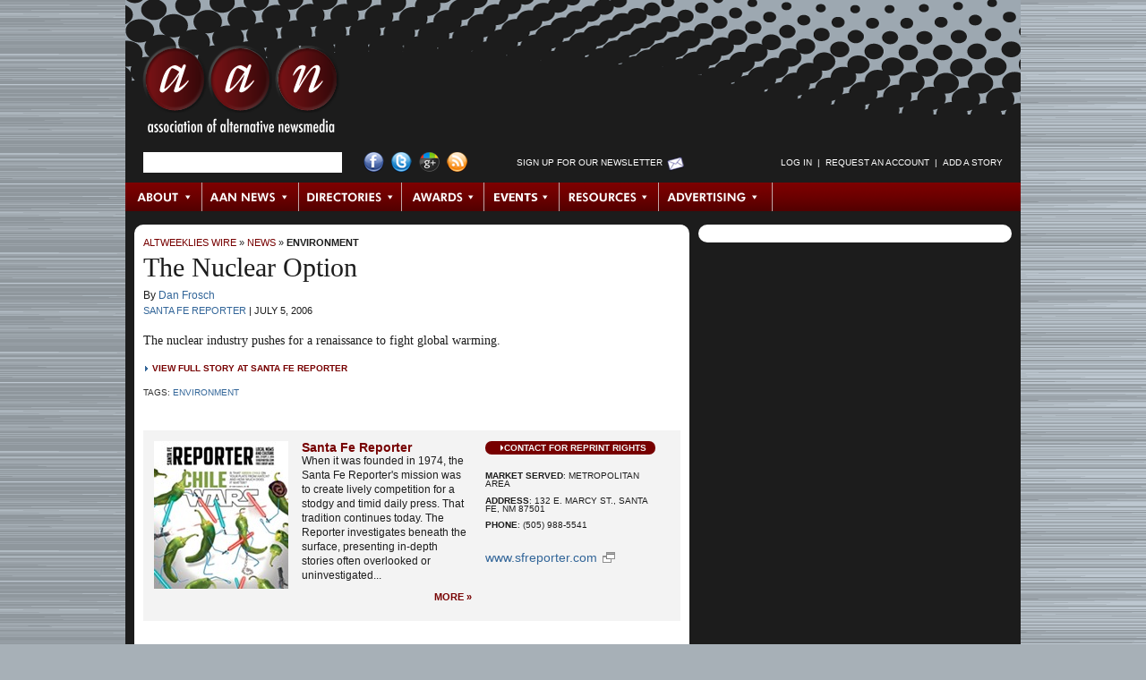

--- FILE ---
content_type: text/html; charset=utf-8
request_url: https://archive.altweeklies.com/aan/the-nuclear-option/Story?oid=166833
body_size: 6995
content:
















































































































  

  

  

  

  <!DOCTYPE html PUBLIC "-//W3C//DTD XHTML 1.0 Transitional//EN" "https://www.w3.org/TR/xhtml1/DTD/xhtml1-transitional.dtd">
  <html xmlns="https://www.w3.org/1999/xhtml" xml:lang="en" lang="en">

  <head>
    
    <meta name="layout" content="Story" />
    <meta http-equiv="Content-Type" content="text/html; charset=utf-8" />
    <meta http-equiv="imagetoolbar" content="no" />

    
    <!--
    <PageMap>
      <DataObject type="gyrobase">
        <Attribute name="oid">166833</Attribute>
        <Attribute name="class">Story</Attribute>
        <Attribute name="lastmodified">20220326180502</Attribute>
        <Attribute name="creationdate">20060705142633</Attribute>
      </DataObject>

      <DataObject type="document">
        <Attribute name="releasedatetime">20060705142633</Attribute>
        <Attribute name="releasedate">20060705</Attribute>
        <Attribute name="releaseepoch">1152131193</Attribute>
        <Attribute name="author"></Attribute>
        <Attribute name="authorname"></Attribute>
      </DataObject>

      
        <DataObject type="story">
          <Attribute name="section">134454</Attribute>
          <Attribute name="category">134511</Attribute>
        </DataObject>
      
    </PageMap>
  -->

    <link rel="shortcut icon" href="/favicon.ico" />

    
    
    
      <link rel="image_src" href="https://archive.altweeklies.com/binary/d542/aan-social.png" />
    

    
    <link href="/redesign/styles/redesign.css?cb=2" media="screen" rel="stylesheet" type="text/css">

    
    <link rel="alternate" type="application/rss+xml" title="AltWeeklies Wire" href="https://archive.altweeklies.com/aan/Rss.xml?id=AltWeekliesWire" />
    <link rel="alternate" type="application/rss+xml" title="AAN News" href="https://archive.altweeklies.com/aan/Rss.xml?id=AANNews" />
    
    
    <script type="text/javascript" src="/redesign/scripts/prototype.js"></script>
    <script type="text/javascript" src="/redesign/scripts/scriptaculous/scriptaculous.js?load=effects"></script>
    
    
    <script type="text/javascript" src="/redesign/scripts/dom-prototype.js"></script>
    <script type="text/javascript" src="/redesign/scripts/calendar.js"></script>
    
    
    <script type="text/javascript" src="/redesign/scripts/common.js"></script>
    
    
    <script type="text/javascript" src="/redesign/scripts/panels.js"></script>

    
    <script type="text/javascript" src="/redesign/scripts/tabs.js"></script>
    
    
    
    
    
      <link rel="canonical" href="https://archive.altweeklies.com/aan/the-nuclear-option/Story?oid=166833" />
    

    
    

    
    
    
    

      
    <title>The Nuclear Option | Environment | AAN.org</title>
    <meta name="keywords" content="environment, alternative, progressive, liberal, local, journalism, immigration, sex, business, labor, animal issues, investigative, crime, justice" />
    <meta name="description" content="The nuclear industry pushes for a renaissance to fight global warming." />

    
    
      <script type="text/javascript">
        var _gaq = _gaq || [];
        _gaq.push(['_setAccount', 'UA-1439325-2']);
        _gaq.push(['_trackPageview']);

        (function() {
          var ga = document.createElement('script'); ga.type = 'text/javascript'; ga.async = true;
          ga.src = ('https:' == document.location.protocol ? 'https://ssl' : 'http://www') + '.google-analytics.com/ga.js';
          var s = document.getElementsByTagName('script')[0]; s.parentNode.insertBefore(ga, s);
        })();
      </script>

      
      <script type="text/javascript">
        var _gaq = _gaq || [];
        _gaq.push(['t2._setAccount', 'UA-18916489-3']);
        _gaq.push(['t2._trackPageview']);

        (function() {
          var ga = document.createElement('script'); ga.type = 'text/javascript'; ga.async = true;
          ga.src = ('https:' == document.location.protocol ? 'https://ssl' : 'http://www') + '.google-analytics.com/ga.js';
          var s = document.getElementsByTagName('script')[0]; s.parentNode.insertBefore(ga, s);
        })();
      </script>
    
  </head>

  
  <body id="story">
                         

  

  

<div id="wrapper" class="clearfix">

  <div id="header" class="clearfix">
    

<h1 class="clearfix">
  <a href="https://archive.altweeklies.com/">AAN <span>Association of Alternative Newsmedia</span></a>
</h1>

<div id="searchLogin" class="clearfix">
  <ul>

    

    <li id="searchForm">
      
      <form class="prepTextForm" id="searchbox_017793458706336421686:q-3-eomjizw" action="https://archive.altweeklies.com/aan/Search">
        <input type="hidden" name="cx" value="017793458706336421686:q-3-eomjizw" />
        <input type="hidden" name="cof" value="FORID:11" />
        <input type="hidden" name="hq" value="more:pagemap:gyrobase-oid" />
        <input type="text" name="q" size="25" />
      </form>
    </li>


    

    <li id="socialLinks">
      <ul>
        <li><a href="http://www.facebook.com/pages/Washington-DC/Association-of-Alternative-Newsweeklies/30817713760" id="facebook" title="Visit AAN on Facebook">Facebook</a></li>
        <li><a href="http://twitter.com/AltWeeklies" id="twitter" title="Visit AAN on Twitter">Twitter</a></li>
        <li><a href="https://plus.google.com/u/0/107817595803448154040/posts" id="googlePlus" title="Visit AAN on Google+">Google+</a></li>
        <li><a href="/aan/Syndication/Page" id="rss" title="Subscribe to our RSS Feeds">RSS Feed</a></li>
      </ul>
    </li>


    

    <li id="newsltrSignup">
      <a href="https://posting.altweeklies.com/aan/Newsletter" title="Sign up for Our Newsletter">Sign up for Our Newsletter</a>
    </li>


    

    
    
    <li id="login">
      <script language="JavaScript" type="text/javascript">
      <!--
        var myUsername = getCookie("username");
        var myLogin = getCookie("login");
        document.write('<ul id="SearchandLogin-login">');
        if (myLogin) {
          if (myUsername) {
            document.write('<li><a href="https://archive.altweeklies.com/aan/Person">' + myUsername + '<\/a><\/li>');
          }
          document.write('<li>&nbsp;&nbsp;|&nbsp;&nbsp;<\/li>');
          document.write('<li><a href="https://posting.altweeklies.com/aan/member/Tools">Member Tools<\/a><\/li>');
          document.write('<li>&nbsp;&nbsp;|&nbsp;&nbsp;<\/li>');
          document.write('<li><a href="https://posting.altweeklies.com/aan/AddStory">Add a Story<\/a><\/li>');
          document.write('<li>&nbsp;&nbsp;|&nbsp;&nbsp;<\/li>');
          document.write('<li><a href="https://posting.altweeklies.com/aan/member/Logout">Log Out<\/a><\/li>');

          // Add the CSS that hides elements of class loggedInOnly.
          dnAddCss(".loggedInOnly { display: none }");
        } else {
          
            document.write('<li><a href="https://posting.altweeklies.com/aan/member/Login?return=https%3A%2F%2Farchive.altweeklies.com%2Faan%2Fthe-nuclear-option%2FStory%3Foid%3D166833">Log in<\/a><\/li>');
          
          document.write('<li>&nbsp;&nbsp;|&nbsp;&nbsp;<\/li>');
          document.write('<li><a href="https://posting.altweeklies.com/aan/member/RequestAccount">Request an Account<\/a><\/li>');
          document.write('<li>&nbsp;&nbsp;|&nbsp;&nbsp;<\/li>');
          document.write('<li><a href="https://posting.altweeklies.com/aan/AddStory">Add a Story<\/a><\/li>');

          // Add the CSS that hides elements of class loggedOutOnly.
          dnAddCss(".loggedOutOnly { display: none }");
        }

        document.write('<\/ul>');
      // -->
      </script>
    </li>
  </ul>
</div><!-- #searchLogin -->



  <div id="topNav">
    
    
        <ul id="mainNav">
      
      

      

      
      
      
      
      <li class="first" id="NavItem_about">
        
          <a href="http://aan.org/about/" target="_self" class="subnav_link" id="SNAVL_about">About</a>
        
      </li>
      
      
    
      

      

      
      
      
      
      <li class="" id="NavItem_aan">
        
          <a href="https://archive.altweeklies.com/aan/News?category=Association%20News" target="_self" class="subnav_link" id="SNAVL_aan">AAN News</a>
        
      </li>
      
      
    
      

      

      
      
      
      
      <li class="" id="NavItem_directories">
        
          <a href="https://archive.altweeklies.com/aan/Directories/People" target="_self" class="subnav_link" id="SNAVL_directories">Directories</a>
        
      </li>
      
      
    
      

      

      
      
      
      
      <li class="" id="NavItem_awards">
        
          <a href="http://aan.org/aan-awards/" target="_self" class="subnav_link" id="SNAVL_awards">Awards</a>
        
      </li>
      
      
    
      

      

      
      
      
      
      <li class="" id="NavItem_conferences">
        
          <a href="http://aan.org/conferences/" target="_self" class="subnav_link" id="SNAVL_conferences">Events</a>
        
      </li>
      
      
    
      

      

      
      
      
      
      <li class="" id="NavItem_resources">
        
          <a href="https://archive.altweeklies.com/aan/ResourceLibrary" target="_self" class="subnav_link" id="SNAVL_resources">Resources</a>
        
      </li>
      
      
    
      

      

      
      
      
      
      <li class="last" id="NavItem_advertising">
        
          <a href="https://archive.altweeklies.com/aan/national-alternative-advertising/Page" target="_self" class="subnav_link" id="SNAVL_advertising">Advertising</a>
        
      </li>
      
      
    
        </ul>
      

    
    
      
        <h3 class="hidden">Browse About</h3>
        <ul class="subnav_content" id="SNAV_about" style="display:none;">
      
      
      
      
      <li class="">
        <a href="http://aan.org/about/" target="_self">About AAN</a>
      </li>
      
    
      
      
      
      
      <li class="">
        <a href="http://aan.org/board-of-directors/" target="_self">Board of Directors</a>
      </li>
      
    
      
      
      
      
      <li class="">
        <a href="http://aan.org/aan-in-the-news/" target="_self">AAN in the News</a>
      </li>
      
    
      
      
      
      
      <li class="">
        <a href="http://aan.org/contact-us/" target="_self">Contact Us</a>
      </li>
      
        </ul>
      
    
      
        <h3 class="hidden">Browse AAN News</h3>
        <ul class="subnav_content" id="SNAV_aan" style="display:none;">
      
      
      
      
      <li class="">
        <a href="https://archive.altweeklies.com/aan/News?category=It's All Journalism" target="_self">It&#39;s All Journalism Podcast</a>
      </li>
      
    
      
      
      
      
      <li class="">
        <a href="https://archive.altweeklies.com/aan/News?category=Association%20News" target="_self">Association News</a>
      </li>
      
    
      
      
      
      
      <li class="">
        <a href="https://archive.altweeklies.com/aan/News?category=Conference%20News" target="_self">Conference News</a>
      </li>
      
    
      
      
      
      
      <li class="">
        <a href="https://archive.altweeklies.com/aan/News?category=Legal News" target="_self">Legal News</a>
      </li>
      
    
      
      
      
      
      <li class="">
        <a href="https://archive.altweeklies.com/aan/News?category=Industry%20News" target="_self">Industry News</a>
      </li>
      
    
      
      
      
      
      <li class="">
        <a href="https://archive.altweeklies.com/aan/News?category=Honors%20%26%20Achievements" target="_self">Honors &amp; Achievements</a>
      </li>
      
        </ul>
      
    
      
        <h3 class="hidden">Browse AltWeeklies Wire</h3>
        <ul class="subnav_content" id="SNAV_wire" style="display:none;">
      
      
      
      
      <li class="">
        <a href="https://archive.altweeklies.com/aan/Wire" target="_self">All</a>
      </li>
      
    
      
      
      
      
      <li class="">
        <a href="https://archive.altweeklies.com/aan/Wire?showOnly=top" target="_self">Top Stories</a>
      </li>
      
    
      
      
      
      
      <li class="">
        <a href="https://archive.altweeklies.com/aan/Wire?section=134454" target="_self">News</a>
      </li>
      
    
      
      
      
      
      <li class="">
        <a href="https://archive.altweeklies.com/aan/Wire?section=192516" target="_self">Politics</a>
      </li>
      
    
      
      
      
      
      <li class="">
        <a href="https://archive.altweeklies.com/aan/Wire?section=134462" target="_self">Culture</a>
      </li>
      
    
      
      
      
      
      <li class="">
        <a href="https://archive.altweeklies.com/aan/Wire?section=134459" target="_self">Music</a>
      </li>
      
    
      
      
      
      
      <li class="">
        <a href="https://archive.altweeklies.com/aan/Wire?section=134458" target="_self">Movies &amp; TV</a>
      </li>
      
    
      
      
      
      
      <li class="">
        <a href="https://archive.altweeklies.com/aan/Wire?category=134485" target="_self">Food+Drink</a>
      </li>
      
    
      
      
      
      
      <li class="">
        <a href="https://archive.altweeklies.com/aan/Wire?category=5100410" target="_self">Occupy</a>
      </li>
      
    
      
      
      
      
      <li class="">
        <a href="https://archive.altweeklies.com/aan/Blogs" target="_self">Blogs</a>
      </li>
      
    
      
      
      
      
      <li class="">
        <a href="https://archive.altweeklies.com/aan/AddStory" target="_self">Add a Story</a>
      </li>
      
        </ul>
      
    
      
        <h3 class="hidden">Browse Directories</h3>
        <ul class="subnav_content" id="SNAV_directories" style="display:none;">
      
      
      
      
      <li class="">
        <a href="http://aan.org/member-directory/" target="_self">Publications</a>
      </li>
      
    
      
      
      
      
      <li class="">
        <a href="https://archive.altweeklies.com/aan/Directories/PublishingGroups" target="_self">Publishing Groups</a>
      </li>
      
    
      
      
      
      
      <li class="">
        <a href="https://archive.altweeklies.com/aan/Directories/People" target="_self">People</a>
      </li>
      
    
      
      
      
      
      <li class="">
        <a href="https://archive.altweeklies.com/aan/Directories/Jobs" target="_self">Jobs/Careers</a>
      </li>
      
    
      
      
      
      
      <li class="">
        <a href="https://archive.altweeklies.com/aan/Directories/AssociateMembers" target="_self">Associate Members</a>
      </li>
      
        </ul>
      
    
      
        <h3 class="hidden">Browse Awards</h3>
        <ul class="subnav_content" id="SNAV_awards" style="display:none;">
      
      
      
      
      <li class="">
        <a href="http://aan.org/aan-awards/" target="_self">AAN Awards</a>
      </li>
      
        </ul>
      
    
      
        <h3 class="hidden">Browse Resources</h3>
        <ul class="subnav_content" id="SNAV_resources" style="display:none;">
      
      
      
      
      <li class="">
        <a href="https://archive.altweeklies.com/aan/Newsletter" target="_self">Newsletters</a>
      </li>
      
    
      
      
      
      
      <li class="">
        <a href="https://archive.altweeklies.com/aan/MailingLists/index" target="_self">Email Groups</a>
      </li>
      
    
      
      
      
      
      <li class="">
        <a href="https://archive.altweeklies.com/aan/aan-member-services-and-partnerships/Page" target="_self">Member Services &amp; Partnerships</a>
      </li>
      
    
      
      
      
      
      <li class="">
        <a href="https://archive.altweeklies.com/aan/ResourceLibrary" target="_self">Resource Library</a>
      </li>
      
    
      
      
      
      
      <li class="">
        <a href="https://archive.altweeklies.com/aan/hr-administration-by-insperity/Page" target="_self">Insurance &amp; HR</a>
      </li>
      
    
      
      
      
      
      <li class="">
        <a href="https://archive.altweeklies.com/aan/legal-hotline/Page" target="_self">Legal Hotline</a>
      </li>
      
    
      
      
      
      
      <li class="">
        <a href="https://archive.altweeklies.com/aan/tech-tools/Page" target="_self">Tech Tools</a>
      </li>
      
        </ul>
      
    
      
        <h3 class="hidden">Browse Advertising</h3>
        <ul class="subnav_content" id="SNAV_advertising" style="display:none;">
      
      
      
      
      <li class="">
        <a href="https://archive.altweeklies.com/aan/national-alternative-advertising/Page" target="_self">National Classified Network</a>
      </li>
      
    
      
      
      
      
      <li class="">
        <a href="https://archive.altweeklies.com/aan/rates/Page" target="_self">Rates</a>
      </li>
      
        </ul>
      
    

    <script type="text/javascript"><!--
      Event.observe(document, "dom:loaded", function () {
        var panellinks = $$('.subnav_link');
        panellinks.each(function(fl) {
          var panel_id = 'SNAV_'+fl.id.split('_')[1];
          var link_w = fl.getWidth();
          new FloatingPanel(fl,panel_id,{
            rightOffset:'-' + (link_w + 0),
            topOffset:'30',
            effects: 'off',
            closeDelay:'0',
            allowDefault: true,
            beforeOpen: function() {
              fl.addClassName('hover');
              Element.up(fl).addClassName('hover');
            },
            beforeClose: function() {
              fl.removeClassName('hover');
              Element.up(fl).removeClassName('hover');
            }
          });
        });
      });
    // --></script>

    </div><!-- #topNav -->



  </div><!-- #header -->

  <div id="mainColumn" class="clearfix">
    <div id="storyColumn" class="clearfix">
      



  

  

  <div class="crumbTrail"><a href="https://archive.altweeklies.com/aan/Wire">AltWeeklies Wire</a> &raquo; <a href="https://archive.altweeklies.com/aan/Wire?section=134454">News</a> &raquo; <a href="https://archive.altweeklies.com/aan/Wire?category=134511">Environment</a></div>


  

  

  
    <div id="featuredStory">

      <h1>The Nuclear Option</h1>

      

      

      
      <div class="byline">
        By <a href="https://archive.altweeklies.com/aan/Wire?authorName=Dan%20Frosch&amp;publication=84">Dan Frosch</a>
      </div>

      <div class="pubDate">
        <a href="https://archive.altweeklies.com/aan/santa-fe-reporter/Company?oid=84">Santa Fe Reporter</a> |
        <span>July  5, 2006</span>
      </div>
      
      

      <div class="teaser">
        
          The nuclear industry pushes for a renaissance to fight global warming.
        
      </div>

      
        




        <script type="text/javascript"><!--
    Event.observe(document, "dom:loaded", function () {
      function recordOutboundLink(link, category, action) {
        try {
          
          
            var linkTracker = _gat._getTrackerByName();
          
          linkTracker._trackEvent(category, action, link.href);

          // Only switch locations if using this frame.
          if (!link.target ||
              link.target == "_self") {
            setTimeout('document.location = "' + link.href + '"', 100);
          }
        }catch(err){}
      }

      // Set up link behaviors.
      $$("a.external").each(function (link) {
        link.observe("click", function () {
          var href = this.href;
          var domain = href.match(/http:\/\/([^\/]+\.)?([^\/\.]+\.[^\/\.]+)\/?/)[2];
          if (!domain) {
            domain = "altweeklies.com";
          }
          recordOutboundLink(this, "External Links", domain);
          return false;
        });
      });
    });
  // --></script>
        <div class="storyLink">
          <a href="http://sfreporter.com/articles/publish/outtake-070506-nuclear-option.php" class="external" target="_blank">View Full Story at Santa Fe Reporter</a>
        </div>
      

      
        <div class="storyTags">Tags: <a href="/aan/Wire?tag=212603">environment</a></div>
      



    </div><!-- #featuredStory -->
  





  
    <div id="pubInfo" class="clearfix">
      
        
        <a href="https://archive.altweeklies.com/aan/santa-fe-reporter/Company?oid=84"><img src="/imager//b/frontcover/84/d16d/SFReporter.jpg" width="150" height="165" alt="" border="0" id="coverShot" /></a>
      
      
      <div id="pubBlurb">
        <h4><a href="https://archive.altweeklies.com/aan/santa-fe-reporter/Company?oid=84">Santa Fe Reporter</a></h4>
        <div>
          
          When it was founded in 1974, the Santa Fe Reporter's mission was to create lively competition for a stodgy and timid daily press. That tradition continues today. The Reporter investigates beneath the surface, presenting in-depth stories often overlooked or uninvestigated...
        </div>
        <a class="moreLink" href="https://archive.altweeklies.com/aan/santa-fe-reporter/Company?oid=84">More&nbsp;&raquo;</a>
      </div>
      
      <div id="pubData">
        <a class="reprintRights" href="https://posting.altweeklies.com/aan/Reprint?oid=166833">Contact for Reprint Rights</a>
        <ul>
          
            <li><strong>Market Served</strong>: Metropolitan Area</li>
          
          
                  
          <li><strong>Address</strong>: 132 E. Marcy St., Santa Fe, NM 87501</li>
          
          
            <li><strong>Phone</strong>: (505) 988-5541</li>
                    
        </ul>
        
        
          <a class="pubLink" href="http://www.sfreporter.com" target="_blank">www.sfreporter.com</a>
        
      </div>
    </div><!-- #pubInfo -->
  

<div id="secondFeature" class="clearfix">
<div class="ss-skout-blocks"></div>
<script language="javascript" src="http://api.snapskout.com/i/b6ba160b-a50e-4abb-9609-5285137e8c99.js?blox=true"></script>
</div>




  
  

    
  
  
  

  
  
  
  
  
    
  
  
  
  
  
    
    
    
    
    
  






   
    
    
    
        <div id="moreByAuthor" class="relatedStories clearfix">              
          <h1>More by Dan Frosch</h1>
      
                 

      <div class="storyAlso clearfix">
        <h3><a href="https://archive.altweeklies.com/aan/victory-dance/Story?oid=173683">Victory Dance</a><span><a href="http://sfreporter.com/articles/publish/election-110806.php" target="_blank">new</a></span></h3>

  
  
  <div class="summary">We recap election night in New Mexico.</div>
  <div class="source">
    <a href="https://archive.altweeklies.com/aan/santa-fe-reporter/Company?oid=84">Santa Fe Reporter</a> &nbsp;|&nbsp; 
    Nathan Dinsdale and Dan Frosch &nbsp;|&nbsp; 
    11-08-2006 &nbsp;|&nbsp;
    <a href="https://archive.altweeklies.com/aan/Wire?category=176662">Politics</a>
  </div>

  
    <div class="storyTags">Tags: <a href="/aan/Wire?tag=211537">New Mexico</a>, <a href="/aan/Wire?tag=212666">2006elect</a>, <a href="/aan/Wire?tag=212840">mid-term elections</a></div> 
      </div><!-- .storyAlso -->

      
    
                 

      <div class="storyAlso clearfix">
        <h3><a href="https://archive.altweeklies.com/aan/medical-test/Story?oid=172985">Medical Test</a><span><a href="http://sfreporter.com/articles/publish/outtake-102506-medical-test.php" target="_blank">new</a></span></h3>

  
  
  <div class="summary">New Mexico lawmakers request an independent audit of prison health care.</div>
  <div class="source">
    <a href="https://archive.altweeklies.com/aan/santa-fe-reporter/Company?oid=84">Santa Fe Reporter</a> &nbsp;|&nbsp; 
    Dan Frosch &nbsp;|&nbsp; 
    10-25-2006 &nbsp;|&nbsp;
    <a href="https://archive.altweeklies.com/aan/Wire?category=176663">Science</a>
  </div>

  
    <div class="storyTags">Tags: <a href="/aan/Wire?tag=274472">Health & Science</a></div> 
      </div><!-- .storyAlso -->

      
    
                 

      <div class="storyAlso clearfix">
        <h3><a href="https://archive.altweeklies.com/aan/the-wexford-files-1-2-34-5-6-7-8-9-10-11/Story?oid=168847">"The Wexford Files": 1, 2, 3,4, 5, 6, 7, 8, 9, 10, 11</a><span><a href="http://sfreporter.com/articles/publish/cover-080906-hard-cell.php" target="_blank">new</a></span></h3>

  
  
  <div class="summary">AltWeeklies Award - Investigative Reporting</div>
  <div class="source">
    <a href="https://archive.altweeklies.com/aan/santa-fe-reporter/Company?oid=84">Santa Fe Reporter</a> &nbsp;|&nbsp; 
    Dan Frosch &nbsp;|&nbsp; 
    08-09-2006 &nbsp;|&nbsp;
    <a href="https://archive.altweeklies.com/aan/Wire?category=134949">Media</a>
  </div>

  
    <div class="storyTags">Tags: <a href="/aan/Wire?tag=211535">ACLU</a>, <a href="/aan/Wire?tag=211536">Florida</a>, <a href="/aan/Wire?tag=211537">New Mexico</a>, <a href="/aan/Wire?tag=211538">prison health care</a>, <a href="/aan/Wire?tag=211539">Wexford</a>, <a href="/aan/Wire?tag=211540">Wyoming</a>, <a href="/aan/Wire?tag=212661">media</a></div> 
      </div><!-- .storyAlso -->

      
    
          <a href="https://archive.altweeklies.com/aan/Wire?authorName=Dan%20Frosch&amp;publication=84" class="moreLink">More by Dan Frosch &raquo;</a>
        </div><!-- #moreByAuthor .relatedStories -->
      
  

      





  
      <div id="moreByPub" class="relatedStories clearfix">              
        <h1>More by Santa Fe Reporter</h1>
    
               

    <div class="storyAlso clearfix">
      <h3><a href="https://archive.altweeklies.com/aan/balancing-the-digital-divide/Story?oid=8467451">Balancing the Digital Divide</a><span><a href="http://www.sfreporter.com/santafe/article-11602-balancing-the-digital-divide.html" target="_blank">new</a></span></h3>

  
    <a href="https://archive.altweeklies.com/aan/balancing-the-digital-divide/Story?oid=8467451"><img src="/imager/balancing-the-digital-divide/b/thumbnail/8467451/1618/st160218181624.jpg" width="75" alt="" border="0" /></a>
  
  
  <div class="summary">With Santa Fe Public Schools' Digital Learning Plan funded to move forward, some question whether that means kids need to learn how to power-down, too.</div>
  <div class="source">
    <a href="https://archive.altweeklies.com/aan/santa-fe-reporter/Company?oid=84">Santa Fe Reporter</a> &nbsp;|&nbsp; 
    Elizabeth Miller &nbsp;|&nbsp; 
    02-19-2016 &nbsp;|&nbsp;
    <a href="https://archive.altweeklies.com/aan/Wire?category=134506">Education</a>
  </div> 
    </div><!-- .storyAlso -->

    
  
               

    <div class="storyAlso clearfix">
      <h3><a href="https://archive.altweeklies.com/aan/access-peak/Story?oid=8055062">Access Peak</a><span><a href="http://www.sfreporter.com/santafe/article-10097-access-peak.html" target="_blank">new</a></span></h3>

  
    <a href="https://archive.altweeklies.com/aan/access-peak/Story?oid=8055062"><img src="/imager/access-peak/b/thumbnail/8055062/6978/st150320170853.jpg" width="75" alt="" border="0" /></a>
  
  
  <div class="summary">How United Healthcare bought access to the governor of New Mexico, won lucrative contracts with the state and avoided scrutiny in the behavioral health care shakeup.</div>
  <div class="source">
    <a href="https://archive.altweeklies.com/aan/santa-fe-reporter/Company?oid=84">Santa Fe Reporter</a> &nbsp;|&nbsp; 
    Justin Horwath &nbsp;|&nbsp; 
    03-25-2015 &nbsp;|&nbsp;
    <a href="https://archive.altweeklies.com/aan/Wire?category=4316425">Features</a>
  </div> 
    </div><!-- .storyAlso -->

    
  
               

    <div class="storyAlso clearfix">
      <h3><a href="https://archive.altweeklies.com/aan/obamacareless/Story?oid=8028210">Obamacareless</a><span><a href="http://www.sfreporter.com/santafe/article-9997-obamacareless.html#disqus_thread" target="_blank">new</a></span></h3>

  
    <a href="https://archive.altweeklies.com/aan/obamacareless/Story?oid=8028210"><img src="/imager/obamacareless/b/thumbnail/8028210/593a/st150225122157.jpg" width="75" alt="" border="0" /></a>
  
  
  <div class="summary">Are New Mexico’s political leaders impeding the Affordable Care Act’s progress at home?</div>
  <div class="source">
    <a href="https://archive.altweeklies.com/aan/santa-fe-reporter/Company?oid=84">Santa Fe Reporter</a> &nbsp;|&nbsp; 
    Joey Peters &nbsp;|&nbsp; 
    02-25-2015 &nbsp;|&nbsp;
    <a href="https://archive.altweeklies.com/aan/Wire?category=5100411">Health</a>
  </div> 
    </div><!-- .storyAlso -->

    
  
               

    <div class="storyAlso clearfix">
      <h3><a href="https://archive.altweeklies.com/aan/the-cult-of-carr-we-are-legion/Story?oid=8015233">The Cult of Carr: 'We are Legion'</a><span><a href="http://www.sfreporter.com/santafe/article-9948-the-cult-of-carr-we-are-legion.html" target="_blank">new</a></span></h3>

  
    <a href="https://archive.altweeklies.com/aan/the-cult-of-carr-we-are-legion/Story?oid=8015233"><img src="/imager/the-cult-of-carr-we-are-legion/b/thumbnail/8015233/5197/st150213234601.jpg" width="75" alt="" border="0" /></a>
  
  
  <div class="summary">Remembering David Carr's search for truth, and his dance moves.</div>
  <div class="source">
    <a href="https://archive.altweeklies.com/aan/santa-fe-reporter/Company?oid=84">Santa Fe Reporter</a> &nbsp;|&nbsp; 
    Julia Goldberg &nbsp;|&nbsp; 
    02-13-2015 &nbsp;|&nbsp;
    <a href="https://archive.altweeklies.com/aan/Wire?category=134949">Media</a>
  </div>

  
    <div class="storyTags">Tags: <a href="/aan/Wire?tag=325540">David Carr</a></div> 
    </div><!-- .storyAlso -->

    
  
               

    <div class="storyAlso clearfix">
      <h3><a href="https://archive.altweeklies.com/aan/jesuischarlie/Story?oid=7979167">#JeSuisCharlie</a><span><a href="http://www.sfreporter.com/santafe/article-9771-jesuischarlie.html" target="_blank">new</a></span></h3>

  
    <a href="https://archive.altweeklies.com/aan/jesuischarlie/Story?oid=7979167"><img src="/imager/jesuischarlie/b/thumbnail/7979167/b53e/st150107235752.jpg" width="75" alt="" border="0" /></a>
  
  
  <div class="summary">Today’s Charlie Hebdo attack resonates across the world’s newsrooms, including ours.</div>
  <div class="source">
    <a href="https://archive.altweeklies.com/aan/santa-fe-reporter/Company?oid=84">Santa Fe Reporter</a> &nbsp;|&nbsp; 
    Enrique Limón &nbsp;|&nbsp; 
    01-07-2015 &nbsp;|&nbsp;
    <a href="https://archive.altweeklies.com/aan/Wire?category=134949">Media</a>
  </div> 
    </div><!-- .storyAlso -->

    
  
        <a href="https://archive.altweeklies.com/aan/Wire?publication=84" class="moreLink">More by Santa Fe Reporter &raquo;</a>
      </div><!-- #moreByPub .relatedStories -->
    

      

    </div><!-- #storyColumn -->
  </div><!-- #mainColumn -->

  <div id="sideColumn" class="clearfix">
    <div id="secondFeature" class="clearfix">
<div id="NmWg3547" ></div><script type="text/javascript" src ='https://cdn.nmcdn.us/js/connectV3.js'></script><script type="text/javascript">  NM.init({WidgetID: 3547})</script>
</div>
  </div><!-- #sideColumn -->

  <div id="footer" class="clearfix">
    


    <div id="textNav">
      <ul>
  
  

  
  
  <li><a href="https://archive.altweeklies.com/aan/privacy-policy/Page" target="_self">Privacy Policy</a></li>
  
    <li>&nbsp;&nbsp;|&nbsp;&nbsp;</li>
  
  
  

  

  
  
  <li><a href="https://archive.altweeklies.com/aan/contact-us/Page" target="_self">Contact Us</a></li>
  
    <li>&nbsp;&nbsp;|&nbsp;&nbsp;</li>
  
  
  

  

  
  
  <li><a href="https://archive.altweeklies.com/aan/Widgets/Page" target="_self">Widgets</a></li>
  
    <li>&nbsp;&nbsp;|&nbsp;&nbsp;</li>
  
  
  

  

  
  
  <li><a href="https://archive.altweeklies.com/aan/Syndication/Page" target="_self">RSS</a></li>
  
  
  

      </ul>
    </div><!-- #textNav -->
  
<div id="copyright">
  Copyright &copy; 2026, 
  <a href="https://archive.altweeklies.com/aan/about-aan/Page">Association of Alternative Newsmedia</a>
  &nbsp;&nbsp;|&nbsp;&nbsp;
  <a href="http://www.publishwithfoundation.com/" target="_blank">Powered by Gyrobase&trade;</a>
</div><script src="http://static.getclicky.com/js" type="text/javascript"></script>
<script type="text/javascript">try{ clicky.init(66370101); }catch(err){}</script>
<noscript><p><img alt="Clicky" width="1" height="1" src="http://in.getclicky.com/66370101ns.gif" /></p></noscript>
  </div><!-- #footer -->

</div><!-- #wrapper -->


  

  </body>
  </html>


